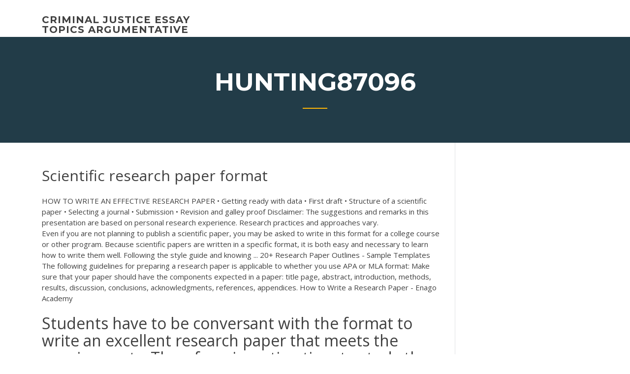

--- FILE ---
content_type: text/html; charset=utf-8
request_url: https://coursezdct.firebaseapp.com/hunting87096nyz/scientific-research-paper-format-pyfo.html
body_size: 4737
content:
<!doctype html>
<html lang="en-US">
<head>
	<meta charset="UTF-8" />
	<meta name="viewport" content="width=device-width, initial-scale=1" />
	<link rel="profile" href="http://gmpg.org/xfn/11" />
	<title>Scientific research paper format fbjpl</title>

<script type="text/javascript">
			window._wpemojiSettings = {"baseUrl":"https:\/\/s.w.org\/images\/core\/emoji\/12.0.0-1\/72x72\/","ext":".png","svgUrl":"https:\/\/s.w.org\/images\/core\/emoji\/12.0.0-1\/svg\/","svgExt":".svg","source":{"concatemoji":"http:\/\/coursezdct.firebaseapp.com/wp-includes\/js\/wp-emoji-release.min.js?ver=5.3"}};
			!function(e,a,t){var r,n,o,i,p=a.createElement("canvas"),s=p.getContext&&p.getContext("2d");function c(e,t){var a=String.fromCharCode;s.clearRect(0,0,p.width,p.height),s.fillText(a.apply(this,e),0,0);var r=p.toDataURL();return s.clearRect(0,0,p.width,p.height),s.fillText(a.apply(this,t),0,0),r===p.toDataURL()}function l(e){if(!s||!s.fillText)return!1;switch(s.textBaseline="top",s.font="600 32px Arial",e){case"flag":return!c([1270,65039,8205,9895,65039],[1270,65039,8203,9895,65039])&&(!c([55356,56826,55356,56819],[55356,56826,8203,55356,56819])&&!c([55356,57332,56128,56423,56128,56418,56128,56421,56128,56430,56128,56423,56128,56447],[55356,57332,8203,56128,56423,8203,56128,56418,8203,56128,56421,8203,56128,56430,8203,56128,56423,8203,56128,56447]));case"emoji":return!c([55357,56424,55356,57342,8205,55358,56605,8205,55357,56424,55356,57340],[55357,56424,55356,57342,8203,55358,56605,8203,55357,56424,55356,57340])}return!1}function d(e){var t=a.createElement("script");t.src=e,t.defer=t.type="text/javascript",a.getElementsByTagName("head")[0].appendChild(t)}for(i=Array("flag","emoji"),t.supports={everything:!0,everythingExceptFlag:!0},o=0;o<i.length;o++)t.supports[i[o]]=l(i[o]),t.supports.everything=t.supports.everything&&t.supports[i[o]],"flag"!==i[o]&&(t.supports.everythingExceptFlag=t.supports.everythingExceptFlag&&t.supports[i[o]]);t.supports.everythingExceptFlag=t.supports.everythingExceptFlag&&!t.supports.flag,t.DOMReady=!1,t.readyCallback=function(){t.DOMReady=!0},t.supports.everything||(n=function(){t.readyCallback()},a.addEventListener?(a.addEventListener("DOMContentLoaded",n,!1),e.addEventListener("load",n,!1)):(e.attachEvent("onload",n),a.attachEvent("onreadystatechange",function(){"complete"===a.readyState&&t.readyCallback()})),(r=t.source||{}).concatemoji?d(r.concatemoji):r.wpemoji&&r.twemoji&&(d(r.twemoji),d(r.wpemoji)))}(window,document,window._wpemojiSettings);
		</script>
		<style type="text/css">
img.wp-smiley,
img.emoji {
	display: inline !important;
	border: none !important;
	box-shadow: none !important;
	height: 1em !important;
	width: 1em !important;
	margin: 0 .07em !important;
	vertical-align: -0.1em !important;
	background: none !important;
	padding: 0 !important;
}
</style>
	<link rel='stylesheet' id='wp-block-library-css' href='https://coursezdct.firebaseapp.com/wp-includes/css/dist/block-library/style.min.css?ver=5.3' type='text/css' media='all' />
<link rel='stylesheet' id='wp-block-library-theme-css' href='https://coursezdct.firebaseapp.com/wp-includes/css/dist/block-library/theme.min.css?ver=5.3' type='text/css' media='all' />
<link rel='stylesheet' id='education-lms-fonts-css' href='https://fonts.googleapis.com/css?family=Open+Sans%3A400%2C400i%2C700%2C700i%7CMontserrat%3A300%2C400%2C600%2C700&#038;subset=latin%2Clatin-ext' type='text/css' media='all' />
<link rel='stylesheet' id='bootstrap-css' href='https://coursezdct.firebaseapp.com/wp-content/themes/education-lms/assets/css/bootstrap.min.css?ver=4.0.0' type='text/css' media='' />
<link rel='stylesheet' id='slick-css' href='https://coursezdct.firebaseapp.com/wp-content/themes/education-lms/assets/css/slick.css?ver=1.8' type='text/css' media='' />
<link rel='stylesheet' id='font-awesome-css' href='https://coursezdct.firebaseapp.com/wp-content/themes/education-lms/assets/css/font-awesome.min.css?ver=4.7.0' type='text/css' media='' />
<link rel='stylesheet' id='education-lms-style-css' href='https://coursezdct.firebaseapp.com/wp-content/themes/education-lms/style.css?ver=5.3' type='text/css' media='all' />
<script type='text/javascript' src='https://coursezdct.firebaseapp.com/wp-content/themes/education-lms/assets/js/comments.js'></script>
<style id='education-lms-style-inline-css' type='text/css'>

	        button, input[type="button"], input[type="reset"], input[type="submit"],
		    .titlebar .triangled_colored_separator,
		    .widget-area .widget-title::after,
		    .carousel-wrapper h2.title::after,
		    .course-item .course-thumbnail .price,
		    .site-footer .footer-social,
		    .single-lp_course .lp-single-course ul.learn-press-nav-tabs .course-nav.active,
		    .single-lp_course .lp-single-course ul.learn-press-nav-tabs .course-nav:hover,
		    .widget_tag_cloud a:hover,
		    .header-top .header-contact-wrapper .btn-secondary,
            .header-type3 .header-top .header-contact-wrapper .box-icon,
            a.btn-all-courses:hover,
            .course-grid-layout2 .intro-item:before,
            .learnpress .learn-press-pagination .page-numbers > li span,
            .courses-search-widget::after
		     { background: #ffb606; }

            a:hover, a:focus, a:active,
            .main-navigation a:hover,
            .nav-menu ul li.current-menu-item a,
            .nav-menu ul li a:hover,
            .entry-title a:hover,
            .main-navigation .current_page_item > a, .main-navigation .current-menu-item > a, .main-navigation .current_page_ancestor > a, .main-navigation .current-menu-ancestor > a,
            .entry-meta span i,
            .site-footer a:hover,
            .blog .entry-header .entry-date, .archive .entry-header .entry-date,
            .site-footer .copyright-area span,
            .breadcrumbs a:hover span,
            .carousel-wrapper .slick-arrow:hover:before,
            .recent-post-carousel .post-item .btn-readmore:hover,
            .recent-post-carousel .post-item .recent-news-meta span i,
            .recent-post-carousel .post-item .entry-title a:hover,
            .single-lp_course .course-info li i,
            .search-form .search-submit,
            .header-top .header-contact-wrapper li .box-icon i,
            .course-grid-layout2 .intro-item .all-course a:hover,
            .course-filter div.mixitup-control-active, .course-filter div:hover
            {
                color: #ffb606;
            }

		    .recent-post-carousel .post-item .btn-readmore:hover,
		    .carousel-wrapper .slick-arrow:hover,
		    .single-lp_course .lp-single-course .course-curriculum ul.curriculum-sections .section-header,
		    .widget_tag_cloud a:hover,
            .readmore a:hover,
            a.btn-all-courses,
            .learnpress .learn-press-pagination .page-numbers > li span,
            .course-filter div.mixitup-control-active, .course-filter div:hover {
                border-color: #ffb606;
            }
			.container { max-width: 1230px; }
		    .site-branding .site-logo, .site-logo { max-width: 90px; }
		    
		    .topbar .cart-contents { color: #fff; }
		    .topbar .cart-contents i, .topbar .cart-contents { font-size: 14px; }
	
		 .titlebar { background-color: #457992; padding-top: 5%; padding-bottom: 5%; background-image: url(); background-repeat: no-repeat; background-size: cover; background-position: center center;  }
	
</style>
<script type='text/javascript' src='https://coursezdct.firebaseapp.com/wp-includes/js/jquery/jquery.js?ver=1.12.4-wp'></script>
<script type='text/javascript' src='https://coursezdct.firebaseapp.com/wp-includes/js/jquery/jquery-migrate.min.js?ver=1.4.1'></script>
<script type='text/javascript' src='https://coursezdct.firebaseapp.com/wp-content/themes/education-lms/assets/js/slick.min.js?ver=1.8'></script>
<meta name="generator" content="WordPress 7.4 Beta" />
</head>

<body class="archive category  category-17 wp-embed-responsive hfeed">

<div id="page" class="site">
	<a class="skip-link screen-reader-text" href="#content">Skip to content</a>

	<header id="masthead" class="site-header">
        
        <div class="header-default">
            <div class="container">
                <div class="row">
                    <div class="col-md-5 col-lg-4">
                                <div class="site-branding">

            <div class="site-logo">
			                </div>

            <div>
			                        <p class="site-title"><a href="https://coursezdct.firebaseapp.com/" rel="home">criminal justice essay topics argumentative</a></p>
			                </div>

        </div><!-- .site-branding -->
                            </div>

                    <div class="col-lg-8 pull-right">
                                <a href="#" class="mobile-menu" id="mobile-open"><span></span></a>
        <nav id="site-navigation" class="main-navigation">
		            </nav><!-- #site-navigation -->
                            </div>
                </div>
            </div>
        </div>
			</header><!-- #masthead -->

    <div class="nav-form ">
        <div class="nav-content">
            <div class="nav-spec">
                <nav class="nav-menu">
                                                            <div class="mobile-menu nav-is-visible"><span></span></div>
                                                        </nav>
            </div>
        </div>
    </div>

                <div class="titlebar">
                <div class="container">

					<h1 class="header-title">Hunting87096</h1>                    <div class="triangled_colored_separator"></div>
                </div>
            </div>
			
	<div id="content" class="site-content">
	<div id="primary" class="content-area">
		<div class="container">
            <div class="row">
                <main id="main" class="site-main col-md-9">

                    <div class="blog-content">
		            
			            
<article id="post-2390" class="post-2390 post type-post status-publish format-standard hentry ">
	<h1 class="entry-title">Scientific research paper format</h1>
	<div class="entry-content">
HOW TO WRITE AN EFFECTIVE RESEARCH PAPER • Getting ready with data • First draft • Structure of a scientific paper • Selecting a journal • Submission • Revision and galley proof Disclaimer: The suggestions and remarks in this presentation are based on personal research experience. Research practices and approaches vary. 
<p>Even if you are not planning to publish a scientific paper, you may be asked to write in this format for a college course or other program. Because scientific papers are written in a specific format, it is both easy and necessary to learn how to write them well. Following the style guide and knowing ...  20+ Research Paper Outlines - Sample Templates The following guidelines for preparing a research paper is applicable to whether you use APA or MLA format: Make sure that your paper should have the components expected in a paper: title page, abstract, introduction, methods, results, discussion, conclusions, acknowledgments, references, appendices.  How to Write a Research Paper - Enago Academy</p>
<h2>Students have to be conversant with the format to write an excellent research paper that meets the requirements. Therefore, investing time to study the requirements of the format specified by the college will certainly pay off as you become…</h2>
<p><span>Ecology <b class=sec>research</b> <b class=sec>paper</b> <b class=sec>format</b></span> So don't get frustrated but learn the key elements of good term paper writing Electronic publications of Trans Tech Publications. Manuscript format. Be sure to follow any additional gcse french essay about school instructions that your… <span><b class=sec>Research</b> <b class=sec>paper</b> citations <b class=sec>format</b></span> Allen, revised 2000. All entries in research paper citations format the Works Cited page must correspond to the works cited in</p>
<h3><b>Scientific</b> <b>research</b> <b>paper</b> <b>format</b> pdf</h3>
<p>Here is the basic format scientists have designed for research reports: ... tend to  work much better than jotting results down hurriedly on a scrap piece of paper. Choosing A Proper Format For A Scientific Research Paper While working on your scientific research paper, get to know from the article  below how to choose a proper format for your writing. Structure of a Research Paper e.g. Chemistry - Scientific Methodology ... Apr 30, 2018 ... Scientific research papers usually follow a standard format which is logical, has  an easy to understand structure, and which reflects “the ... Scientific journal - Wikipedia In academic publishing, a scientific journal is a periodical publication intended to  further the .... suited for extensive reading. Formats suitable both for reading on  paper, and for manipulation by the reader's computer will need to be integrated.</p>
<h3>Sample Paper in Scientific Format – Writing Across the ...</h3>
<p>For our purposes, we will use the format of Ecology, the publication of the ... The  scientific paper has the following elements: Title, Abstract, Introduction, Methods  ... Writing a Scientific Research Paper - Napa Valley College</p>
<h2>WRITING A SCIENTIFIC RESEARCH ARTICLE - columbia.edu</h2>
<p><span>Imrad <b class=sec>research</b> <b class=sec>paper</b> <b class=sec>format</b></span> Imrad research paper format - Best HQ imrad research paper format academic services provided by top specialists. we give the results. S <span><b class=sec>Research</b> <b class=sec>Paper</b> <b class=sec>Format</b>: One-Minute Guide For Students</span> If you don't want to lose any points on formatting, make sure you read this short guide before getting before submitting your academic paper. <span>Body of <b class=sec>research</b> <b class=sec>paper</b> in apa <b class=sec>format</b></span></p><p><span>Mla <b class=sec>format</b> for writing a <b class=sec>scientific</b> <b class=sec>research</b> <b class=sec>paper</b></span></p>
<ul><li><a href="https://essaytyper2020cfrt.firebaseapp.com/schinnell63861fol/how-to-write-a-good-precis-kyho.html">how to write a good precis</a></li><li><a href="https://writezoes.firebaseapp.com">argument thesis statement examples</a></li><li><a href="https://coursezbbv.firebaseapp.com/cheli21106mohi/mbe-words-essay-1.html">mbe words essay</a></li><li><a href="https://iwritettw.firebaseapp.com">conclusion research paper example</a></li><li><a href="https://essaytyper2020cfrt.firebaseapp.com/loshek15960sazy/how-to-write-an-explication-essay-dyk.html">how to write an explication essay</a></li><li><a href="https://essaytyper2020qlng.web.app/pacol26727ziwu/how-to-write-a-remembered-event-essay-2.html">how to write a remembered event essay</a></li></ul>
	</div><!-- .entry-content -->

	<div class="entry-footer">
		<div class="row">

			<div class="col-md-12">
							</div>

		</div>
	</div>


</article><!-- #post-2390 --></div><!-- #post-2390 -->
</div>
</main><!-- #main -->
<aside id="secondary" class="widget-area col-sm-3">
	<div class="sidebar-inner">
		<section id="search-2" class="widget widget_search"><form role="search" method="get" id="searchform" class="search-form" action="https://coursezdct.firebaseapp.com/">
    <label for="s">
    	<input type="text" value="" placeholder="Search &hellip;" name="s" id="s" />
    </label>
    <button type="submit" class="search-submit">
        <i class="fa fa-search"></i>
    </button>
    </form></section>		<section id="recent-posts-2" class="widget widget_recent_entries">		<h2 class="widget-title">New Posts</h2>		<ul>
<li>
<a href="https://coursezdct.firebaseapp.com/lemont27160ke/pre-written-research-paper-qesi.html">Pre written research paper</a>
</li><li>
<a href="https://coursezdct.firebaseapp.com/lemont27160ke/writing-paper-service-roh.html">Writing paper service</a>
</li><li>
<a href="https://coursezdct.firebaseapp.com/hunting87096nyz/practice-essay-writing-online-2755.html">Practice essay writing online</a>
</li><li>
<a href="https://coursezdct.firebaseapp.com/lemont27160ke/play-writing-app-soju.html">Play writing app</a>
</li><li>
<a href="https://coursezdct.firebaseapp.com/hunting87096nyz/how-to-write-a-casual-analysis-essay-vat.html">How to write a casual analysis essay</a>
</li>
</ul>
		</section>    </div>
</aside><!-- #secondary -->
            </div>
        </div>
	</div><!-- #primary -->


	</div><!-- #content -->

	<footer id="colophon" class="site-footer">

		
		<div id="footer" class="container">

			
                        <div class="footer-widgets">
                <div class="row">
                    <div class="col-md-3">
			            		<div id="recent-posts-5" class="widget widget_recent_entries">		<h3 class="widget-title"><span>Featured Posts</span></h3>		<ul>
<li>
<a href="https://coursezdct.firebaseapp.com/lemont27160ke/thinking-and-writing-qur.html">Thinking and writing</a>
</li><li>
<a href="https://coursezdct.firebaseapp.com/hunting87096nyz/epostgraduate-essay-for-scholarship-nybi.html">Epostgraduate essay for scholarship</a>
</li><li>
<a href="https://coursezdct.firebaseapp.com/pinkey27979gob/business-plan-writers-for-cheap-sig.html">Business plan writers for cheap</a>
</li><li>
<a href="https://coursezdct.firebaseapp.com/hunting87096nyz/sample-movie-review-essay-wic.html">Sample movie review essay</a>
</li><li>
<a href="https://coursezdct.firebaseapp.com/hunting87096nyz/purpose-of-research-paper-puja.html">Purpose of research paper</a>
</li>
					</ul>
		</div>                    </div>
                    <div class="col-md-3">
			            		<div id="recent-posts-6" class="widget widget_recent_entries">		<h3 class="widget-title"><span>Editors Choice</span></h3>		<ul>
<li>
<a href="https://coursezdct.firebaseapp.com/lemont27160ke/criminal-justice-research-paper-topics-vof.html">Criminal justice research paper topics</a>
</li><li>
<a href="https://coursezdct.firebaseapp.com/hunting87096nyz/how-to-write-a-written-reference-fyro.html">How to write a written reference</a>
</li><li>
<a href="https://coursezdct.firebaseapp.com/lemont27160ke/what-should-a-research-paper-contain-ziq.html">What should a research paper contain</a>
</li><li>
<a href="https://coursezdct.firebaseapp.com/pinkey27979gob/the-help-movie-for-sale-96.html">The help movie for sale</a>
</li><li>
<a href="https://coursezdct.firebaseapp.com/hunting87096nyz/profile-essay-topic-ideas-1883.html">Profile essay topic ideas</a>
</li>
					</ul>
		</div>                    </div>
                    <div class="col-md-3">
			            <div id="text-3" class="widget widget_text"><h3 class="widget-title"><span>About US</span></h3>			<div class="textwidget"><p>Students have to be conversant with the format to write an excellent research paper that meets the requirements. Therefore, investing time to study the requirements of the format specified by the college will certainly pay off as you become…</p>
</div>
		</div>                    </div>
                    <div class="col-md-3">
			                                </div>
                </div>
            </div>
            
            <div class="copyright-area">
                <div class="row">
                    <div class="col-sm-6">
                        <div class="site-info">
	                        Copyright &copy; 2020 <a href="https://coursezdct.firebaseapp.com/" title="criminal justice essay topics argumentative">criminal justice essay topics argumentative</a> - Education LMS</a> theme by <span>FilaThemes</span></div><!-- .site-info -->
                    </div>
                    <div class="col-sm-6">
                        
                    </div>
                </div>
            </div>

        </div>
	</footer><!-- #colophon -->
</div><!-- #page -->

<script type='text/javascript'>
/* <![CDATA[ */
var Education_LMS = {"menu_sidebar":"left","sticky_header":"0"};
/* ]]> */
</script>
<script type='text/javascript' src='https://coursezdct.firebaseapp.com/wp-content/themes/education-lms/assets/js/custom.js?ver=5.3'></script>
<script type='text/javascript' src='https://coursezdct.firebaseapp.com/wp-includes/js/wp-embed.min.js?ver=5.3'></script>
</body>
</html>